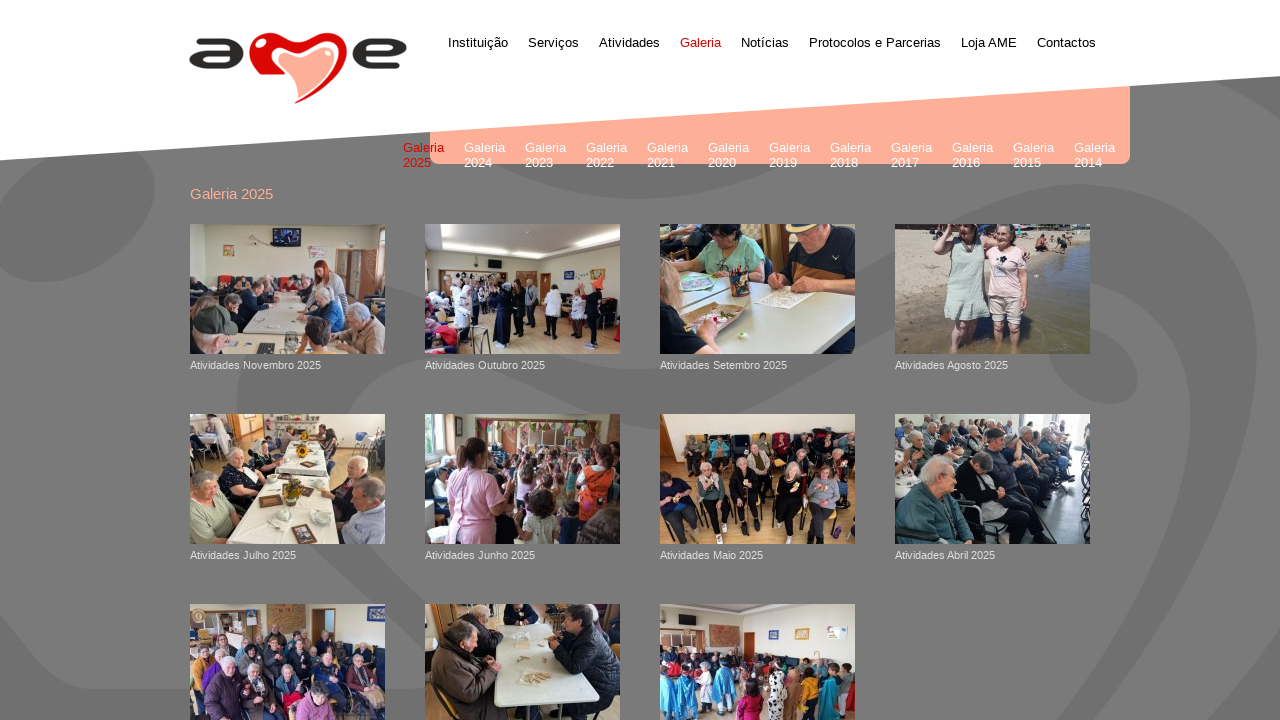

--- FILE ---
content_type: text/html; charset=UTF-8
request_url: https://www.ame-eixo.com/galeria.php?Lang=pt
body_size: 20535
content:
 <!DOCTYPE html PUBLIC "-//W3C//DTD XHTML 1.0 Transitional//EN"> <html>  <head>   <title>AME - Galeria</title>   <meta name="description" content="" />   <meta name="robots" content="noodp, noydir" />   <script type="text/javascript" src="scripts/jquery.min.js"></script>   <script type="text/javascript" src="scripts/mouseover.js"></script>   <script type="text/javascript" src="scripts/lightbox.js"></script>   <link type="text/css" rel="stylesheet" href="scripts/lightbox.css" />   <script type="text/javascript" src="scripts/slideshow.js"></script>   <link type="text/css" rel="stylesheet" href="scripts/slideshow.css">   <script type="text/javascript" src="scripts/openw.js"></script><style type="text/css"> html, body { background: #707070; color: #ff0000; margin: 0px; height: 100% } .d1 { position: absolute; width: 100%; height: 100%; left: 0px; top: 0px; background: url(media/fundo.0.jpg) no-repeat; background-position: center top; overflow-x: hidden; overflow-y: auto } .d2 { position: relative; width: 980px; top: 85px; margin: 0px auto 0px auto; background: #ff0000 } .d3 { z-index: 2; position: absolute; width: 1748px; height: 180px; left: -384px; top: -88px; background: url(media/fundo.1.ame.png) no-repeat; background-position: center top } .d4 { z-index: 2; position: absolute; width: 1748px; height: 800px; left: -424px; bottom: -800px; background: url(media/fundo.2.ame.png) no-repeat; background-position: center top } .d5 { z-index: 3; position: absolute; width: 680px; left: 298px; top: -50px } .d6 { z-index: 3; position: absolute; width: 700px; height: 80px; left: 280px; top: 0px; background: url(media/fundo.3.png) no-repeat } .d7 { z-index: 3; position: absolute; width: 225px; left: 40px; top: -55px } .d8 { z-index: 1; position: absolute; width: 900px; min-height: 300px; margin: 80px 4px 0px 40px; float: left } #google_maps { width: 460px; height: 420px; margin: -82px 0px -40px -40px; float: left } form { margin: 0px } input { font: 8pt arial, trebuchet ms; color: #000000; border: 1px solid #333333; width: 200px; height: 20px } textarea { font: 8pt arial, trebuchet ms; color: #000000; border: 1px solid #333333; width: 200px; height: 20px; overflow: auto } select { font: 8pt arial, trebuchet ms; color: #00000; border: 1px solid #333333; width: 204px; height: 20px } .form_email_submit { width: 100px; color: #000000 } .form_email_titulos { font: 8pt arial, trebuchet ms; color: #333333; margin: 0px; padding-top: 5px } .scroll_line { font: 8pt arial, trebuchet ms; color: #333333; margin: 0px } ul { font: 9pt arial, trebuchet ms; color: #ffffff; margin: 20px 0px 0px 0px; line-height: 19px; text-align: left } li { margin: 2px 0px 0px 15px } li a { color: #fdaf98; margin: 0px; text-decoration: none } li a:hover { color: #ffffff } p { font: 9pt arial, trebuchet ms; color: #ffffff; margin: 20px 0px 0px 0px; line-height: 19px; text-align: justify } p a { color: #fdaf98; margin: 0px; text-decoration: none } p a:hover { color: #ffffff } .p2 { font: 9pt arial, trebuchet ms; color: #db0703; margin: 29px 0px 0px 0px; line-height: 19px; text-align: left } .p2 a { color: #000000; margin: 0px; text-decoration: none } .p2 a:hover { color: #db0703 } .p3 { font: italic 8pt arial, trebuchet ms; color: #ffffff; margin: 0px; line-height: 19px; text-align: right } h1 { font: 11pt arial, trebuchet ms; color: #fdaf98; margin: 20px 0px 0px 0px; line-height: 19px; text-align: left } h2 { font: 16pt arial, trebuchet ms; color: #db0703; margin: 20px 0px 0px 0px; line-height: 19px; text-align: left } .foto400x300 { width: 400px; height: 300px; margin: 0px 0px 20px 20px; border: 0px; float: right } .menu { font: 10pt arial, trebuchet ms; color: #db0703; text-align: left } .menu a { color: #000000; margin: 0px; text-decoration: none } .menu a:hover { color: #db0703 } .menu2 { font: 10pt arial, trebuchet ms; color: #db0703; margin: 55px 15px 0px 0px } .menu2 a { color: #ffffff; margin: 0px; text-decoration: none } .menu2 a:hover { color: #db0703 } .menu3 { font: 8pt arial, trebuchet ms; color: #dddddd; margin: 10px 15px 0px 0px; text-align: left } .menu3 a { color: #dddddd; margin: 0px; text-decoration: none } .menu3 a:hover { color: #fdaf98 } .copyright { font: 8pt arial, trebuchet ms; color: #dddddd; margin: 5px 0px 5px 0px } .copyright a { color: #dddddd; margin: 0px; text-decoration: none } .copyright a:hover { color: #fdaf98 }</style> </head> <body>   <div class="d1">    <div class="d2">     <div class="d3"></div>    <div class="d7"><a href="index.php?Lang=pt"><img src="media/1x1.gif" style="width: 225px; height: 80px; border: 0px" /></a></div>     <div class="d5"> <table cellpadding="0" cellspacing="0" border="0" class="menu">  <tr> <td><a href="instituicao.php?Lang=pt">Institui&ccedil;&atilde;o</a></td> <td><img src="media/1x1.gif" width="20px" height="1"><br /></td> <td><a href="resposta_social.php?Lang=pt">Servi&ccedil;os</a></td> <td><img src="media/1x1.gif" width="20px" height="1"><br /></td> <td><a href="atividades.php?Lang=pt">Atividades</a></td> <td><img src="media/1x1.gif" width="20px" height="1"><br /></td> <td>Galeria</td> <td><img src="media/1x1.gif" width="20px" height="1"><br /></td> <td><a href="noticias.php?Lang=pt">Not&iacute;cias</a></td> <td><img src="media/1x1.gif" width="20px" height="1"><br /></td> <td><a href="ligacoes.php?Lang=pt">Protocolos e Parcerias</a></td> <td><img src="media/1x1.gif" width="20px" height="1"><br /></td> <td><a href="loja.php?Lang=pt">Loja AME</a></td> <td><img src="media/1x1.gif" width="20px" height="1"><br /></td> <td><a href="contactos.php?Lang=pt">Contactos</a></td>  </tr> </table>     </div>    <div class="d6"> <table cellpadding="0" cellspacing="0" border="0" class="menu2" align="right">  <tr> <td>Galeria 2025</td> <td><img src="media/1x1.gif" width="20px" height="1"><br /></td> <td><a href="galeria.php?Lang=pt&Content=2024">Galeria 2024</a></td> <td><img src="media/1x1.gif" width="20px" height="1"><br /></td> <td><a href="galeria.php?Lang=pt&Content=2023">Galeria 2023</a></td> <td><img src="media/1x1.gif" width="20px" height="1"><br /></td> <td><a href="galeria.php?Lang=pt&Content=2022">Galeria 2022</a></td> <td><img src="media/1x1.gif" width="20px" height="1"><br /></td> <td><a href="galeria.php?Lang=pt&Content=2021">Galeria 2021</a></td> <td><img src="media/1x1.gif" width="20px" height="1"><br /></td> <td><a href="galeria.php?Lang=pt&Content=2020">Galeria 2020</a></td> <td><img src="media/1x1.gif" width="20px" height="1"><br /></td> <td><a href="galeria.php?Lang=pt&Content=2019">Galeria 2019</a></td> <td><img src="media/1x1.gif" width="20px" height="1"><br /></td> <td><a href="galeria.php?Lang=pt&Content=2018">Galeria 2018</a></td> <td><img src="media/1x1.gif" width="20px" height="1"><br /></td> <td><a href="galeria.php?Lang=pt&Content=2017">Galeria 2017</a></td> <td><img src="media/1x1.gif" width="20px" height="1"><br /></td> <td><a href="galeria.php?Lang=pt&Content=2016">Galeria 2016</a></td> <td><img src="media/1x1.gif" width="20px" height="1"><br /></td> <td><a href="galeria.php?Lang=pt&Content=2015">Galeria 2015</a></td> <td><img src="media/1x1.gif" width="20px" height="1"><br /></td> <td><a href="galeria.php?Lang=pt&Content=2014">Galeria 2014</a></td>  </tr> </table>    </div>     <div class="d8">    <h1>Galeria 2025</h1>  <div style="width: 940px; margin: 20px -40px 0px 0px"> <div style="width: 195px; height: 170px; margin: 0px 40px 20px 0px; float: left">  <p class="menu3" style="margin: 0px">   <a href="galeria.php?Lang=pt&Content=2025&id=75" style="display: block">    <img src="scripts/img_criar.php?Original=../media/galerias/25112885146_451952.jpg&Largura=195&Altura=130&Qualidade=90&Crop=a" style="width: 195px; height: 130px; margin: 0px 0px 5px 0px; float: left; border: 0px" />Atividades Novembro 2025    </a>  </p> </div> <div style="width: 195px; height: 170px; margin: 0px 40px 20px 0px; float: left">  <p class="menu3" style="margin: 0px">   <a href="galeria.php?Lang=pt&Content=2025&id=74" style="display: block">    <img src="scripts/img_criar.php?Original=../media/galerias/251031160653_518277.jpg&Largura=195&Altura=130&Qualidade=90&Crop=a" style="width: 195px; height: 130px; margin: 0px 0px 5px 0px; float: left; border: 0px" />Atividades Outubro 2025   </a>  </p> </div> <div style="width: 195px; height: 170px; margin: 0px 40px 20px 0px; float: left">  <p class="menu3" style="margin: 0px">   <a href="galeria.php?Lang=pt&Content=2025&id=73" style="display: block">    <img src="scripts/img_criar.php?Original=../media/galerias/251002161017_200101.jpg&Largura=195&Altura=130&Qualidade=90&Crop=a" style="width: 195px; height: 130px; margin: 0px 0px 5px 0px; float: left; border: 0px" />Atividades Setembro 2025  	   </a>  </p> </div> <div style="width: 195px; height: 170px; margin: 0px 40px 20px 0px; float: left">  <p class="menu3" style="margin: 0px">   <a href="galeria.php?Lang=pt&Content=2025&id=72" style="display: block">    <img src="scripts/img_criar.php?Original=../media/galerias/250917180200_420536.jpg&Largura=195&Altura=130&Qualidade=90&Crop=a" style="width: 195px; height: 130px; margin: 0px 0px 5px 0px; float: left; border: 0px" />Atividades Agosto 2025  	   </a>  </p> </div> <div style="width: 195px; height: 170px; margin: 0px 40px 20px 0px; float: left">  <p class="menu3" style="margin: 0px">   <a href="galeria.php?Lang=pt&Content=2025&id=71" style="display: block">    <img src="scripts/img_criar.php?Original=../media/galerias/250804142135_696502.jpg&Largura=195&Altura=130&Qualidade=90&Crop=a" style="width: 195px; height: 130px; margin: 0px 0px 5px 0px; float: left; border: 0px" />Atividades Julho 2025  	   </a>  </p> </div> <div style="width: 195px; height: 170px; margin: 0px 40px 20px 0px; float: left">  <p class="menu3" style="margin: 0px">   <a href="galeria.php?Lang=pt&Content=2025&id=70" style="display: block">    <img src="scripts/img_criar.php?Original=../media/galerias/250701152343_915720.jpg&Largura=195&Altura=130&Qualidade=90&Crop=a" style="width: 195px; height: 130px; margin: 0px 0px 5px 0px; float: left; border: 0px" />Atividades Junho 2025  	   </a>  </p> </div> <div style="width: 195px; height: 170px; margin: 0px 40px 20px 0px; float: left">  <p class="menu3" style="margin: 0px">   <a href="galeria.php?Lang=pt&Content=2025&id=69" style="display: block">    <img src="scripts/img_criar.php?Original=../media/galerias/250530100107_343560.jpg&Largura=195&Altura=130&Qualidade=90&Crop=a" style="width: 195px; height: 130px; margin: 0px 0px 5px 0px; float: left; border: 0px" />Atividades Maio 2025  	   </a>  </p> </div> <div style="width: 195px; height: 170px; margin: 0px 40px 20px 0px; float: left">  <p class="menu3" style="margin: 0px">   <a href="galeria.php?Lang=pt&Content=2025&id=68" style="display: block">    <img src="scripts/img_criar.php?Original=../media/galerias/250505100728_92234.jpg&Largura=195&Altura=130&Qualidade=90&Crop=a" style="width: 195px; height: 130px; margin: 0px 0px 5px 0px; float: left; border: 0px" />Atividades Abril 2025 	   </a>  </p> </div> <div style="width: 195px; height: 170px; margin: 0px 40px 20px 0px; float: left">  <p class="menu3" style="margin: 0px">   <a href="galeria.php?Lang=pt&Content=2025&id=67" style="display: block">    <img src="scripts/img_criar.php?Original=../media/galerias/25040285653_778384.jpg&Largura=195&Altura=130&Qualidade=90&Crop=a" style="width: 195px; height: 130px; margin: 0px 0px 5px 0px; float: left; border: 0px" />Atividades Mar&ccedil;o 2025   </a>  </p> </div> <div style="width: 195px; height: 170px; margin: 0px 40px 20px 0px; float: left">  <p class="menu3" style="margin: 0px">   <a href="galeria.php?Lang=pt&Content=2025&id=66" style="display: block">    <img src="scripts/img_criar.php?Original=../media/galerias/25030391038_902276.jpg&Largura=195&Altura=130&Qualidade=90&Crop=a" style="width: 195px; height: 130px; margin: 0px 0px 5px 0px; float: left; border: 0px" />Atividades Fevereiro 2025 	   </a>  </p> </div> <div style="width: 195px; height: 170px; margin: 0px 40px 20px 0px; float: left">  <p class="menu3" style="margin: 0px">   <a href="galeria.php?Lang=pt&Content=2025&id=65" style="display: block">    <img src="scripts/img_criar.php?Original=../media/galerias/250131110333_638584.jpg&Largura=195&Altura=130&Qualidade=90&Crop=a" style="width: 195px; height: 130px; margin: 0px 0px 5px 0px; float: left; border: 0px" />Atividades Janeiro 2025   </a>  </p> </div>  </div">      <div class="d4">       <div style="width: 280px; height: 400px; margin: 50px 0px 0px 424px; float: left; overflow: hidden">        <h2 style="margin-left: 20px">Destaque</h2>        <div style="width: 278px; border: 1px solid #cdcdcd; float: left; margin: 50px 0px 0px 0px; overflow: hidden">         <a href="destaque.php?Lang=pt&id=37"><img src="scripts/img_criar.php?Original=../media/destaques/25031093828_122072.jpg&Largura=&Altura=258&Qualidade=90&Crop=" style="margin: 10px 47.753315649867px 10px 47.753315649867px; border: 0px" title="Aviso Convocat&oacute;rio" /></a>        </div>       </div>       <div style="width: 270px; height: 400px; margin: 50px 0px 0px 40px; float: left; overflow: hidden">        <h2>&Uacute;ltimas not&iacute;cias</h2>       <p class="p2">        <a href="noticias.php?Lang=pt&id=64" style="display: block">         <img src="scripts/img_criar.php?Original=../media/noticias/25031093909_294547.jpg&Largura=70&Altura=70&Qualidade=90&Crop=a" style="float: left; margin: 20px 10px 0px 0px; border: 0px" /><br />Aviso Convocat&oacute;ria<br />2025-03-10        </a>       </p>       <p class="p2">        <a href="noticias.php?Lang=pt&id=62" style="display: block">         <img src="scripts/img_criar.php?Original=../media/noticias/241112144146_929020.jpg&Largura=70&Altura=70&Qualidade=90&Crop=a" style="float: left; margin: 20px 10px 0px 0px; border: 0px" /><br />Carta da Dire&ccedil;&atilde;o<br />2024-11-12        </a>       </p>       <p class="p2">        <a href="noticias.php?Lang=pt&id=63" style="display: block">         <img src="scripts/img_criar.php?Original=../media/noticias/241112144240_236857.jpg&Largura=70&Altura=70&Qualidade=90&Crop=a" style="float: left; margin: 20px 10px 0px 0px; border: 0px" /><br />Convocat&oacute;ria<br />2024-11-12        </a>       </p>       </div>       <div style="width: 270px; height: 400px; margin: 50px 0px 0px 40px; float: left; overflow: hidden">       <div id="mouseover"><a href="media/ementas/25112885233_590181.pdf" target="_blank"><img src="media/ementa_ame.off.png" style="border: 0px" /></a></div>
 <iframe src="//www.facebook.com/plugins/likebox.php?href=https%3A%2F%2Fwww.facebook.com%2Fame.eixo&amp;width=The+pixel+width+of+the+plugin&amp;width=285&amp;height=258&amp;colorscheme=light&amp;show_faces=true&amp;header=false&amp;stream=false&amp;show_border=false" scrolling="no" frameborder="0" style="border:none; overflow:hidden; width:285px; height:258px;" allowTransparency="true"></iframe>
       </div>       <div style="width:800px; margin:0 auto;">        <table cellpadding="0" cellspacing="0" style="width: 980px; height: 300px; border: 0px">         <tr valign="top">          <td style="width: 122.5px">           <p style="color: #fdaf98">Institui&ccedil;&atilde;o</p>         <p class="menu3"><a href="instituicao.php?Lang=pt&Content=historia">Hist&oacute;ria da Institui&ccedil;&atilde;o</a></p>         <p class="menu3"><a href="instituicao.php?Lang=pt&Content=corpos_dirigentes">Corpos Dirigentes</a></p>         <p class="menu3"><a href="instituicao.php?Lang=pt&Content=colaboradores">Colaboradores</a></p>         <p class="menu3"><a href="instituicao.php?Lang=pt&Content=estatutos_regulamentos">Estatutos e Regulamentos</a></p>         <p class="menu3"><a href="instituicao.php?Lang=pt&Content=relatorios">Relat&oacute;rios</a></p>      </td>          <td style="width: 122.5px">           <p style="color: #fdaf98">Servi&ccedil;os</p>         <p class="menu3"><a href="resposta_social.php?Lang=pt&Content=resposta_social_2">POAPMC</a></p>         <p class="menu3"><a href="resposta_social.php?Lang=pt&Content=acompanhamento_social">Acompanhamento Social</a></p>         <p class="menu3"><a href="resposta_social.php?Lang=pt&Content=centro_convivio"></a></p>         <p class="menu3"><a href="resposta_social.php?Lang=pt&Content=centro_dia">Centro de Dia</a></p>         <p class="menu3"><a href="resposta_social.php?Lang=pt&Content=apoio_domiciliario">Apoio Domicili&aacute;rio</a></p>      </td>          <td style="width: 122.5px">           <p style="color: #fdaf98">Atividades</p>         <p class="menu3"><a href="atividades.php?Lang=pt&Content=plano_atividades">Plano de Atividades</a></p>         <p class="menu3"><a href="atividades.php?Lang=pt&Content=arquivo_atividades">Arquivo</a></p>      </td>          <td style="width: 122.5px">           <p style="color: #fdaf98">Galeria</p>         <p class="menu3"><a href="galeria.php?Lang=pt&Content=2025">Galeria 2025</a></p>         <p class="menu3"><a href="galeria.php?Lang=pt&Content=2024">Galeria 2024</a></p>         <p class="menu3"><a href="galeria.php?Lang=pt&Content=2023">Galeria 2023</a></p>         <p class="menu3"><a href="galeria.php?Lang=pt&Content=2022">Galeria 2022</a></p>         <p class="menu3"><a href="galeria.php?Lang=pt&Content=2021">Galeria 2021</a></p>         <p class="menu3"><a href="galeria.php?Lang=pt&Content=2020">Galeria 2020</a></p>         <p class="menu3"><a href="galeria.php?Lang=pt&Content=2019">Galeria 2019</a></p>         <p class="menu3"><a href="galeria.php?Lang=pt&Content=2018">Galeria 2018</a></p>         <p class="menu3"><a href="galeria.php?Lang=pt&Content=2017">Galeria 2017</a></p>         <p class="menu3"><a href="galeria.php?Lang=pt&Content=2016">Galeria 2016</a></p>         <p class="menu3"><a href="galeria.php?Lang=pt&Content=2015">Galeria 2015</a></p>         <p class="menu3"><a href="galeria.php?Lang=pt&Content=2014">Galeria 2014</a></p>      </td>          <td style="width: 122.5px">           <p style="color: #fdaf98">Not&iacute;cias</p>         <p class="menu3"><a href="noticias.php?Lang=pt&Content=ultimas_noticias&id=64">Aviso Convocat&oacute;ria</a></p>         <p class="menu3"><a href="noticias.php?Lang=pt&Content=ultimas_noticias&id=62">Carta da Dire&ccedil;&atilde;o</a></p>         <p class="menu3"><a href="noticias.php?Lang=pt&Content=ultimas_noticias&id=63">Convocat&oacute;ria</a></p>         <p class="menu3"><a href="noticias.php?Lang=pt&Content=ultimas_noticias&id=60">Convocat&oacute;ria</a></p>      </td>          <td style="width: 122.5px">           <p style="color: #fdaf98">Protocolos e Parcerias</p>         <p class="menu3"><a href="ligacoes.php?Lang=pt&Content=protocolos">Protocolos</a></p>         <p class="menu3"><a href="ligacoes.php?Lang=pt&Content=parcerias">Parcerias</a></p>      </td>          <td style="width: 122.5px">           <p style="color: #fdaf98">Loja AME</p>          <p class="menu3"><a href="loja.php?Lang=pt">Loja AME</a></p>      </td>          <td style="width: 122.5px">           <p style="color: #fdaf98">Contactos</p>          <p class="menu3" style="margin-right: 0px">           R. Avelino Dias Figueiredo, 52-54<br />           3800-793 Eixo          </p>          <p class="menu3">tefefone: 234 932 227 <br><label style='font-size:11px'>«custo da chamada para rede fixa nacional»</label></p>           <p class="menu3">telem&oacute;vel: 967 396 032<br><label style='font-size:11px'>«custo da chamada para rede móvel nacional»</label></p>          <p class="menu3">fax: 234 932 227<br><label style='font-size:11px'>«custo da chamada para rede fixa nacional»</label></p>          <p class="menu3">email: <a href="mailto:geral@ame-eixo.com">geral@ame-eixo.com</a></p>          <img src="media/1x1.gif" style="width: 165px; height: 1px; float: left" />      </td>         </tr>        </table><a href="https://www.livroreclamacoes.pt/Inicio/">
         <img alt="Livro de Reclamações" src="https://ame-eixo.com/logo_livro_de_reclamacoes_pe.png"
        ">
      </a> <tr>  <td align="left">   <p  class="copyright">    &nbsp;&copy; 2014 Associa&ccedil;&atilde;o de Melhoramentos de Eixo    | <a href="javascript: openw('footer_legal.php?Lang=pt', 600, 430)">Informa&ccedil;&atilde;o Legal</a>   </p>  </td>  <td>   <p  class="copyright" style="text-align: right">  <a href="http://www.rilop.pt" target="blank">desenvolvido por Rilop &reg;</a>&nbsp;   </p>  </td> </tr></table>       </div>      </div>     </div>    </div>   </div>  </body> </html>

--- FILE ---
content_type: text/javascript
request_url: https://www.ame-eixo.com/scripts/slideshow.js
body_size: 8721
content:
/*
 * no head:
 * <script type=\"text/javascript\" src=\"scripts/jquery.min.js\"></script>
 * <script type=\"text/javascript\" src=\"scripts/slideshow.js\"></script>
 * <link type=\"text/css\" rel=\"stylesheet\" href=\"scripts/slideshow.css\">
 *
 * no body:
 * <div id=\"showmsg1\"></div>
 * <div id=\"slideshow1\" class=\"slideshow\">
 *  <ul>
 *   <li><a href=\"#\"><img src=\"media/foto.jpg\" alt=\"\" /></a></li>
 *  </ul>
 *  <ul class=\"slideshow_nav\">
 *   <li><a href=\"#\">1</a></li>
 *  </ul>
 * </div>
 * 
 * neste ficheiro:
 * editar variaveis da animacao ou animacoes 
 * --------------------------------------------------------------------------
 *
 * Copyright 2013 htmldrive.net Inc.
 * @project homepage: http://www.htmldrive.net/go/to/number-slideshow
 * @project hescription: Number slideshow - simple and practical numbers image slideshow jQuery plugin.
 * @author htmldrive.net
 * @license http://www.apache.org/licenses/LICENSE-2.0
 *
 */

$(function() {
	$("#slideshow1").slideshow({
		slideshow_autoplay: 'enable',//enable disable
		slideshow_time_interval: 3000,
        slideshow_transition_speed: 'normal',//'normal','slow','fast' or numeral
        slideshow_window_padding: '0',
        slideshow_window_width: 980,
        slideshow_window_height: 420,
        slideshow_border_size: '0',
        slideshow_border_color: '#000000',
        slideshow_show_button: 'disable',//enable disable
        slideshow_show_title: 'disable',//enable disable
        slideshow_button_text_color: '#666666',
        slideshow_button_background_color: '#000000',
        slideshow_button_current_text_color: '#ffffff',
        slideshow_button_current_background_color: '#000000',
        slideshow_button_border_color: '#000000',
        slideshow_loading_gif: 'media/scripts.slideshow.loading.gif',//loading pic, you can replace it use youself gif.
        slideshow_button_border_size: '0'
	});
/*
	$("#slideshow2").slideshow({
		slideshow_autoplay: 'enable',//enable disable
		slideshow_time_interval: 3000,
        slideshow_transition_speed: 'normal',//'normal','slow','fast' or numeral
        slideshow_window_padding: '0',
        slideshow_window_width: '660',
        slideshow_window_height: '300',
        slideshow_border_size: '0',
        slideshow_border_color: '#000000',
        slideshow_show_button: 'enable',//enable disable
        slideshow_show_title: 'disable',//enable disable
        slideshow_button_text_color: '#666666',
        slideshow_button_background_color: '#000000',
        slideshow_button_current_text_color: '#ffffff',
        slideshow_button_current_background_color: '#000000',
        slideshow_button_border_color: '#000000',
        slideshow_loading_gif: 'media/scripts.slideshow.loading.gif',//loading pic, you can replace it use youself gif.
        slideshow_button_border_size: '0'
	});
*/
});

(function(a){
    a.fn.slideshow=function(p){
        var p=p||{};
        var n=p&&p.slideshow_autoplay?p.slideshow_autoplay:"enable";
        var o=p&&p.slideshow_time_interval?p.slideshow_time_interval:"5000";
        var transition_speed=p&&p.slideshow_transition_speed?p.slideshow_transition_speed:"normal";
        var button_current_text_color=p&&p.slideshow_button_current_text_color?p.slideshow_button_current_text_color:"#000";
        var q=p&&p.slideshow_window_background_color?p.slideshow_window_background_color:"white";
        var r=p&&p.slideshow_window_padding?p.slideshow_window_padding:"5";
        var s=p&&p.slideshow_window_width?p.slideshow_window_width:"400";
        var t=p&&p.slideshow_window_height?p.slideshow_window_height:"400";
        var u=p&&p.slideshow_border_size?p.slideshow_border_size:"1";
        var v=p&&p.slideshow_border_color?p.slideshow_border_color:"black";
        var w=p&&p.slideshow_show_button?p.slideshow_show_button:"enable";
        var H=p&&p.slideshow_show_title?p.slideshow_show_title:"enable";
        var x=p&&p.slideshow_button_text_color?p.slideshow_button_text_color:"red";
        var z=p&&p.slideshow_button_background_color?p.slideshow_button_background_color:"black";
        var A=p&&p.slideshow_button_current_background_color?p.slideshow_button_current_background_color:"white";
        var B=p&&p.slideshow_button_border_color?p.slideshow_button_border_color:"blue";
        var C=p&&p.slideshow_button_border_size?p.slideshow_button_border_size:"2";
        var s_l_g=p&&p.slideshow_loading_gif?p.slideshow_loading_gif:"loading.gif";
        var first = false;
        r += "px";
        s += "px";
        t += "px";
        u += "px";
        C += "px";
        var D;
        var E=0;
        var F=a(this);
        var G=F.find("ul:first").children("li").length;
        if(F.find("ul").length==0||F.find("li").length==0){
            a.append("Require content");
            return null
        }
        F.show();
        F.find("ul:first").children("li").children("a").children("img").css("width",s).css("height",t);
        F.find("ul:first").css("background-image","url("+s_l_g+")").css("background-position","center center");
        s_s_ul(F.find("ul:first"),r,s,t,u,v,q,z,x,s_l_g);
        s_s_n(F.find(".slideshow_nav"),x,w,z,A,B,C);
        F.find("ul:first").children("li").hide();
        var img = new Image();
        img.src = F.find("ul:first").children("li").eq(0).children("a").children("img").attr("src");
        img.onload = function(){
            if(first == false){
                first = true;
                play();
            }
        };
        if(img.complete){
            if(first == false){
                first = true;
                play();
            }
        }
        F.find("ul:first").hover(function(){
            clearTimeout(D);
        },function(){
            D=setTimeout(play,o);
        });
        F.find(".slideshow_nav").children("li").hover(
            function(){
                stop($(this));
            },
            function(){
            }
        );
        function play(){
            if(n=="enable"){
                clearTimeout(D);
                if(E >= G){
                    E = 0;
                }
                var speed = transition_speed;
                F.find("ul:first").children("li").fadeOut(speed);
                F.find("ul:first").children("li").eq(E).fadeIn(transition_speed);
                F.find(".slideshow_nav").children("li").css("background-color",z);
                F.find(".slideshow_nav").children("li").children("a").css("color",x);
                F.find(".slideshow_nav").children("li").eq(E).css("background-color",A);
                F.find(".slideshow_nav").children("li").eq(E).children("a").css("color",button_current_text_color);
                E++;
                if(E>=G){
                    E=0
                }
                D=setTimeout(play,o)
            }else{
                F.find("ul:first").children("li").eq(E).fadeIn();
            }
        }
        function stop(a){
            clearTimeout(D);
            var b=a.parent().children().index(a);
            if(b != (E-1)){
                E=b+1;
                F.find("ul:first").children("li").fadeOut();
                F.find("ul:first").children("li").eq(b).fadeIn();
                F.find(".slideshow_nav").children("li").css("background-color",z);
                F.find(".slideshow_nav").children("li").eq(b).css("background-color",A)
            }
        }
        function s_s_ul(a,b,c,d,e,f,g,h,i,l_g){
            a.children("li").css("width",c).css("height",d);
            if(H == 'enable'){
                a.children("li").each(function(i){
                     a.children("li").eq(i).append("<p>"+a.children("li").eq(i).children("a").children("img").attr("alt")+"</p>");
                });
            }
            a.children("li").children("p").css("background-color",h).css("color",i).css('width',parseInt(c)-10);
            b=parseInt(b);
            c=parseInt(c);
            d=parseInt(d);
            e=parseInt(e);
            var h=c+e*2+b*2;
            var i=d+e*2+b*2;
            F.css("width",h);
            F.css("height",i);
            var j=d+"px";
            var k=c+"px";
            var l="border: "+f+" solid "+" "+e+"px; height:"+j+"; width:"+k+"; padding:"+b+"px; background-color:"+g+"; background-image:url("+l_g+");";
            a.attr("style",l)
        }
        function s_s_n(b,c,d,e,f,g,h){
            h=parseInt(h);
            var j=b.children("li");
            var a=j.children("a");
            a.css("color",c);
            var k="border: "+g+" solid "+" "+h+"px; background-color:"+e+";";
            j.attr("style",k);
            if(d!="enable"){
                b.hide()
            }
        }
    }
})(jQuery);


--- FILE ---
content_type: text/javascript
request_url: https://www.ame-eixo.com/scripts/openw.js
body_size: 768
content:
/*
 * Open in New Window Script - v1.0
 * Copyright 2002, Pedro Ribeiro <m42@clix.pt>. Licensed under GPL - GNU General Public License, version 2.0 or above. You can get a copy of GPL at www.gnu.org
 *
 * This code provides a function to use when one wants to open something in a new window without the decorations.
 *
 * This function requires three parameters. The first one is the name of the file to open (normally an image), the second one is the width and the last one is the height of the window to open.
 * example: <a href="javascript: openw('openw.php', 400, 300)">
 */
function openw(f, w, h) {
	type = "status=no,menu=no,toolbar=no,width=" ;
	type = type + w ;
	type = type + ",height=" ;
	type = type + h ;
	f1=window.open(f,'Doc',type) ;
	f1.focus() ;
}


--- FILE ---
content_type: text/javascript
request_url: https://www.ame-eixo.com/scripts/mouseover.js
body_size: 1910
content:
/*
 * na pasta media:
 * 3 ficheiros por item: imagem1.off.png; imagem1.over.png; imagem1.on.png;
 *
 * no head:
 * <script type=\"text/javascript\" src=\"scripts/jquery.min.js\"></script>
 * <script type=\"text/javascript\" src=\"scripts/mouseover.js\"></script>
 *
 * no body:
 * <div id=\"mouseover\"><img src=\"media/imagem1.off.png\"><img src=\"media/imagem2.off.png\">...</div>
 *
 * -------------------------------------------------------------------------------
 *
 * jQuery-Plugin "autoMouseOver"
 * Version: 1.0, 2009.10.01
 * by Mark Wadden, http://www.m79.ca
 *
 * Copyright (c) 2009 Mark Wadden
 * Licensed under GPLv3 (http://www.opensource.org/licenses/gpl-3.0.html)
 *
 * This function automatically adds mouseover effects to any image ending in "-out."
 */

// This enables autoMouseOver
$(function() {

    $("#mouseover img").autoMouseOver({ outStr: "off", overStr: "over" }); 

});

(function($) {

    $.fn.autoMouseOver = function(settings) {
        settings = $.extend({
            outStr: "-out.",    // default string to replace for the "out" images (eg. home-out.png)
            overStr: "-over."   // default string to replace for the "over" images (eg. home-over.png)
        }, settings || {});

        // Preload the images
        var preloadImageArray = new Array();
        $(this).filter("img").each(function() {
            var overImg = $(this).attr("src").replace(settings.outStr, settings.overStr);
            var img = new Image();
            img.src = overImg;
            preloadImageArray.push(img); 
        });

        // Set the hover handler
        $(this).filter("img").hover(function() {
            $(this).attr("src", $(this).attr("src").replace(settings.outStr, settings.overStr));
        }, function() {
            $(this).attr("src", $(this).attr("src").replace(settings.overStr, settings.outStr));
        });

	    return $;
    };

})(jQuery);
